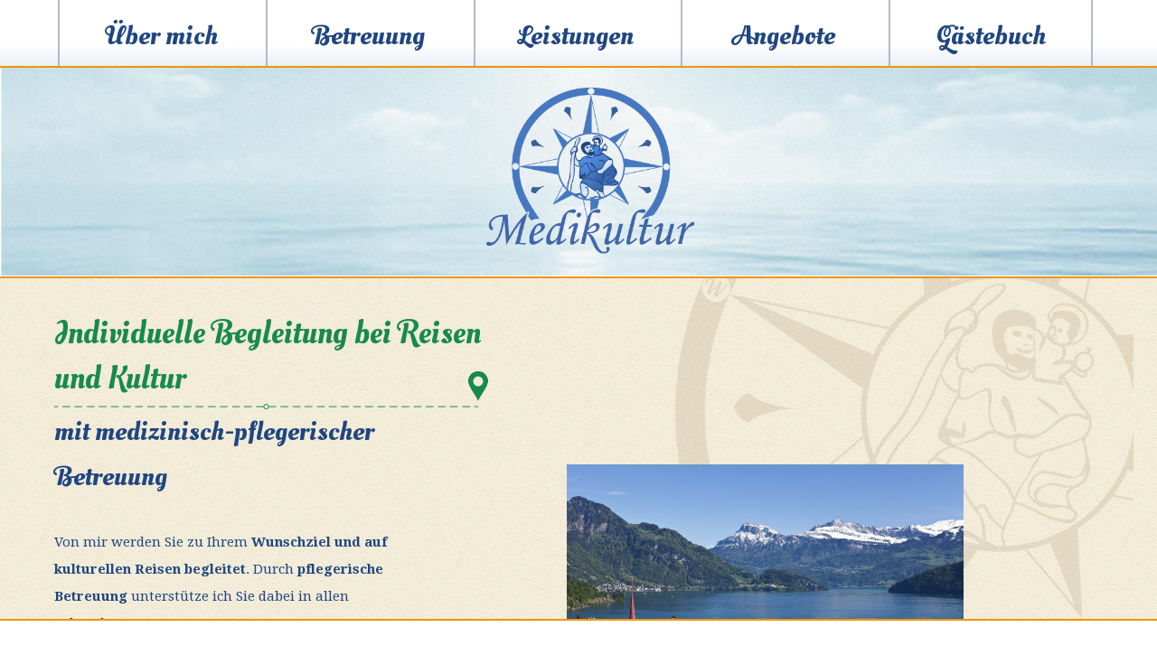

--- FILE ---
content_type: text/html
request_url: https://medizinische-reisebegleitung.de/
body_size: 3634
content:
<!DOCTYPE html>
<html lang="de">

<head>
    <meta charset="utf-8">
    <title>Medikultur - Betreuung auf Reisen und zu Hause</title>
    <meta name="keywords" content="Reisebegleitung, Pflege, Barrierefreiheit, Urlaub, Kulturreisen, Betreuung, Oberhausen">
    <meta name="description" content="&#9992; Reisen Sie in Begleitung. Medikultur bietet Pflege und Barrierefreiheit, unterwegs und zu Hause.">
    <meta name="robots" content="index,follow">
    <link rel="icon" href="favicon.ico">
    <link rel="stylesheet" href="css/main.css">
    <link rel="stylesheet" href="https://maxcdn.bootstrapcdn.com/font-awesome/4.3.0/css/font-awesome.min.css">
    <link type="text/css" href="css/resp.css" rel="stylesheet">
    <meta name="viewport" content="width=device-width, initial-scale=1, minimum-scale=1" />
    <script src="js/google-analytics.js"></script>
    <script>
        var gaProperty = 'UA-67220734-1'; // Analytics-ID
        // Tracking deaktivieren, wenn Cookie existenz
        var disableStr = 'ga-disable-' + gaProperty;
        if (document.cookie.indexOf(disableStr + '=true') > -1) {
            window[disableStr] = true;
        }
        // Opt-out-Funktion
        function gaOptout() {
            document.cookie = disableStr + '=true; expires=Thu, 31 Dec 2099 23:59:59 UTC; path=/';
            window[disableStr] = true;
        }
        // Analytics-Code
        var _gaq = _gaq || [];
        _gaq.push(['_setAccount', 'UA-67220734-1']); // Analytics-ID
        _gaq.push(['_trackPageview']);
        _gaq.push(['_gat._anonymizeIp']);
        (function() {
            var ga = document.createElement('script');
            ga.type = 'text/javascript';
            ga.async = true;
            ga.src = ('https:' == document.location.protocol ? 'https://ssl' : 'http://www') + '.google-analytics.com/ga.js';
            var s = document.getElementsByTagName('script')[0];
            s.parentNode.insertBefore(ga, s);
        })();

    </script>
</head>

<body>
    <div class="res-imp">
    <!--   <a href="impressum.html">Impressum</a> | <a onclick="openSecureUrl('https://medizinische-reisebegleitung-de.dsa-secure.de/datenschutz',600,700)" style="cursor:pointer;">Datenschutzerklärung</a>--> 
    </div>
    <nav>
        <input type="checkbox" name="nav_button" id="nav_button">
        <label for="nav_button">
            <img src="images/menubutton.png" alt="Menu" title="Navigationsbutton">
        </label>
        <ul>
            <li><a href="ueber-mich.html" title="Über Medikultur und Ina Erdmann">Über mich</a></li>
            <li><a href="betreuung.html" title="Betreuung auf Reisen und daheim">Betreuung</a></li>
            <li><a href="leistungen.html" title="die pflegerischen Leistungen von Medikultur">Leistungen</a></li>
            <li><a href="angebote.html" title="spezielle Angebote zu speziellen Anlässen">Angebote</a></li>
            <li><a href="gaestebuch.html" title="das sagen Menschen, die mit Medikultur gereist sind">Gästebuch</a></li>
        </ul>
    </nav>
    <header>
        <a href="index.html" title="Medikultur Startseite"><img src="images/medikultur_logo.png" alt="Medikultur"></a>
    </header>
    <article>
        <div id="content1">
            <div id="content-box1">
                <div class="textbox1">
                    <article>
                        <h1>Individuelle Begleitung bei Reisen und Kultur</h1>

                        <p><span class="bold1">mit medizinisch-pflegerischer Betreuung</span></p><br><br>

                        <p>Von mir werden Sie zu Ihrem <strong>Wunschziel und auf kulturellen Reisen begleitet</strong>. Durch <strong>pflegerische Betreuung</strong> unterstütze ich Sie dabei in allen Lebenslagen.</p><br>
                        <p>Mein Angebot richtet sich an die Menschen, die <strong>nicht alleine reisen</strong> möchten, oder nicht in der Lage sind, alleine zu verreisen. Sei es durch körperliche oder psychische Einschränkungen, z.B. bei Gehbehinderung, Agoraphobie, Aphasie, MS, Parkinson, Diabetes, Blindheit oder andere gesundheitliche Probleme. Vielleicht benötigen Sie auch am Urlaubsort Ärzte und medizinische Dienste für Massage, Krankengymnastik, Lymphdrainage und Dialysebetreutes Reisen.</p><br>

                        <p>Mit Medikultur können Ihren individuellen <strong>betreuten Urlaub sowie Kulturveranstaltungen</strong> genießen und können sich von Ihren Sorgen befreien.</p><br>

                        <p>Ich werde die Wege für Sie barrierefrei ebnen.</p><br>

                    </article>
                </div>
            </div>


            <div id="content-box2">
                <img class="image-content-right" src="images/reise_in_die_berge.jpg" alt="Medikultur betreut Sie auf allen Reisen">
            </div>
        </div>

        <div id="content2">
            <div id="content-box3">

                <img class="image-content-left" src="images/altenpflege.jpg" alt="Medizinische Altenpflege">

            </div>
            <div id="content-box4">
                <div class="textbox2">
                    <article>
                        <h2>Balsam für die Seele, zu jeder Zeit des Jahres.</h2>
                        <span class="bold1">Den Urlaub sicher und sorgenfrei genießen.</span><br>
                        <p>Sie würden gerne sicher reisen, suchen nach neuen Impulsen und Anregungen, möchten Träume wieder aufleben lassen; trauen sich aber nicht alleine auf die Entdeckungstour. Vielleicht sind Sie auch pflegebedürftig.
                        </p><br>

                        <p>Ihre Gedanken kreisen um die Reise - wie gelangen Sie bequem und sicher an Ihr Wunschziel. Wie werden Sie vor Ort betreut, versorgt und umpflegt? <strong>Ich mache Ihnen diesen barrierefreien Traumurlaub möglich!</strong>
                            Ich bereite Ihnen die Reise und den Aufenthalt an Ihrem Reiseziel durch meine Begleitung so angenehm wie möglich. So entdecken Sie Begegnungsstätten aus der Kindheit, und können alte und unbekannte Urlaubsziele aufsuchen.</p><br>

                        <p>Sie werden vom ersten Moment Ihrer Reise bis zur Rückkehr in Ihre gewohnte Umgebung von mir fachgerecht und sicher betreut. Auf Wunsch werden Ausflüge im In- und Ausland, zu landestypischen Sehenswürdigkeiten geplant, und Opern, Ballette, Konzerte, Museen und Vernissagen besucht.</p><br>

                        <p>Zum Programm gehören <strong>Erholung, Spiel, Spass und Geselligkeit, Begegnungen mit Menschen anderer Länder und Regionen</strong>.
                            Ich begleite Sie überall hin! Vom Sauerland bis zum Kilimandscharo, von Sylt bis Neuseeland, vom Harz bis zu den Seychellen. Nur Wanderungen zum Nord- oder Südpol und Mount Everest- Besteigungen führe ich nicht durch.</p><br><br>

                        <p>Für weitere Informationen können Sie hier auch mehrere Flyer herunterladen:</p><br><br>
                        <a href="leistungen.html" title="Mehr Inöformationen zur Unterstützung daheim">Unterstützung daheim</a>
                        <a href="betreuung.html" title="Mehr Informationen zur Reisebetreuung">Reisebetreuung</a><br><br>

                    </article>
                </div>

            </div>

        </div>
        <!-- Hauptbereich (Inhalt, Text, Artikel) -->
    </article>
    <footer>
        <div class="footer-left">
            <h3>Ina Erdmann – Werrastrasse 6b – 46117 Oberhausen</h3>
            <div class="box3">
                <ul>
                    <li>
                        <div class="icon"><i class="fa fa-phone"></i></div> 0208 - 74 00 616
                    </li>
                    <li>
                        <div class="icon"><img src="images/mf.png" alt="mobile"></div> 0163 - 24 42 332
                    </li>
                    <li>
                      <!-- <div class="icon"><i class="fa fa-envelope-o"></i></div> <a onclick="openSecureUrl('https://medizinische-reisebegleitung-de.dsa-secure.de/mailto/930',600,700)" style="cursor:pointer;">info@medikultur.de</a>--> 
                    </li>

                </ul>
            </div>



            <div class="box4">
                <ul>
                    <li><a href="http://www.medikultur.de" title="zur Seite von Medikultur">www.medikultur.de</a>
                    <li>
                    <li><a href="http://www.medikultur-die-nr-1.de">www.medikultur-die-nr-1.de</a> </li>
                </ul>

            </div>
            <div class="footerleftlinks">
                <a href="reisebegleitung.html" title="Begleitung auf Reisen">Reisebegleitung</a> <a href="demenzbetreuung.html" title="Betreuung von dementen Menschen">Demenzbetreuung</a> <a href="barrierefrei.html" title="Urlaub barrierefrei genießen">Barrierefrei&nbsp;in&nbsp;den&nbsp;Urlaub</a> <a href="urlaub.html" title="sorgenfrei in den Urlaub">Betreuter&nbsp;Urlaub&nbsp;für&nbsp;Behinderte</a> <a href="reisen.html" title="genießen Sie betreutes Reisen">Betreutes&nbsp;Reisen</a>
            </div>
        </div>


        <div class="box5">
            <div><a href="kontakt.html" title="kontaktieren Sie mich">Kontakt</a><a href="impressum.html" title="Impressum Medikultur">Impressum</a></div>
            <div><img src="images/erdmann_foto.jpg" alt="Ina Erdmann"></div>
        </div>

        <!-- Fußbereich (Copyrights, Datenschutz) -->
    </footer>

  <!-- <div class="dsa-cookie-notice">
        <div class="cookie-inner">
            <p>Um unsere Webseite für Sie optimal zu gestalten und fortlaufend verbessern zu können, verwenden wir Cookies. Durch die weitere Nutzung der Webseite stimmen Sie der Verwendung von Cookies zu.
                <br /> Weitere Informationen zu Cookies erhalten Sie in unserer <a id="cookie_check" href="https://medizinische-reisebegleitung-de.dsa-secure.de/datenschutz" target="_blank">Datenschutzerklärung</a>.
            </p>
        </div>
        <a href="javascript:void(0)" class="dsa-cookie-notice-close">x</a>
    </div>

    <script src="js/jquery.min.js"></script>
    <script src="js/dsa-secure.js"></script>
    <script src='https://dsa-secure.de/dsa-secure/cdn/openDsaSecurePop.js'></script>--> 




    <!--[if lt IE 9]>
    <script type="text/javascript">
        document.createElement("header");
        document.createElement("footer");
        document.createElement("nav");
        document.createElement("section");
        document.createElement("aside");
        document.createElement("article");
    </script>
    <![endif]-->
</body>

</html>


--- FILE ---
content_type: text/css
request_url: https://medizinische-reisebegleitung.de/css/main.css
body_size: 1875
content:
/******** IMPORTS ********/

@import "reset.css";
/***** content ******/

@import url(https://fonts.googleapis.com/css?family=Oleo+Script+Swash+Caps:400,700|Droid+Serif:400,700);
/***** h1-h6, nav ****/
/********** FARBEN *******/
/*
Orange: #ED9500;
Grün: #178B49;
Blau: #1F4680;

/********** FONT *********/
/* SCHRIFTGRÖSSEN:
*/

font-family: body {
    font: 300 15px/30px 'Roboto', arial, helvetica, sans-serif;
    color: #fff
}

/********** BASE *********/

.res-imp {
    display: block;
    width: 100%;
    height: 35px;
    background-color: #fff;
    position: fixed;
    bottom: 0px;
    z-index: 9;
    padding-left: 5%;
    padding-top: 10px;
    color: #B1BACB;
    font-size: 36px;
    border-top: 2px solid #ED9500;
}

.res-imp a {
    display: inline-block;
    color: #1F4680;
    text-decoration: none !important;
    font-size: 24px;
    font-family: 'Oleo Script Swash Caps', cursive;
}

.kf {
    width: 100%;
    height: 850px;
}

html,
body {
    margin: 0;
    padding: 0;
}

h1,
h2 {
    font: 300 35px/50px 'Oleo Script Swash Caps', cursive;
    color: #178B49;
    background: url(../images/headline-bg.png) no-repeat bottom left / contain;
    padding: 2% 0%;
    width: 100%;
    height: 10%;
}

h2:after {
    font: 300 30px/50px 'Oleo Script Swash Caps', cursive;
    color: #1F4680
}

h3 {
    font: 300 20px/40px 'Droid Serif', cursive;
    color: #1F4680;
    margin-top: 30px;
}

h4 {}

p,
ul,
b {
    font: 100 15px/30px 'Droid Serif';
    color: #1F4680;
    width: 80%;
}

strong {
    font-weight: 700
}

b {
    font-weight: 700;
    display: inline-block;
    margin-top: 15px;
}

article ul {
    list-style-type: disc;
    margin-left: 20px;
}

article ul li {
    margin-bottom: 15px;
}

article ul li ul li {
    margin-bottom: 0;
}

article ul li ul {
    margin-left: 10px;
    list-style-type: none;
}

.textbox1 {
    width: 80%;
    height: auto;
    margin-left: 10%;
}

.textbox1-contact {
    width: 100%;
    height: auto;
    margin-left: 57%;
}

.textbox2 {
    width: 80%;
    height: auto;
}

#content1.contact {
    width: 100%;
    background: url(../images/background_compass.png) no-repeat top right
}

.bold1 {
    font: 300 30px/50px 'Oleo Script Swash Caps', cursive;
    color: #1F4680
}

nav {
    width: 100%;
    height: 75px;
    position: relative;
    background: url(../images/nav_bg.jpg) repeat-x;
    border-bottom: 2px solid #ED9500
}

nav ul {
    margin: 0 auto;
    display: block;
    height: 100%;
    width: 90%;
}

nav ul li {
    display: inline-block;
    box-sizing: border-box;
    text-align: center;
    border-left: 2px solid #b1bacb;
    height: 100%;
    position: relative;
    width: 19.6%;
}

nav ul li:last-child {
    border-right: 2px solid #b1bacb
}

nav ul li a {
    font: 100 30px/50px 'Oleo Script Swash Caps', cursive;
    color: #1F4680;
    text-decoration: none;
    position: relative;
    top: 15px
}

nav ul li a:hover,
.box5 a:hover,
.box4 a:hover,
a.active {
    color: #178B49;
    transition: 1.9sec ease
}

header {
    background: url(../images/header.jpg) no-repeat bottom / contain;
    width: 100%;
    height: auto;
    border-bottom: 2px solid #ED9500;
    margin-top: -0.8%;
    float: left
}

header a img {
    height: auto;
    width: 18%;
    margin: 1% 0 2% 42%;
    padding: 1.55% 0% 0% 0%
}

article {
    background: url(../images/background_pattern.png);
    float: left;
    width: 100%;
    padding-bottom: 4%
}

#content1,
#content2 {
    width: 100%;
    height: auto;
    float: left
}

#content-box1 {
    width: 49%;
    height: auto;
    float: left;
    padding-right: 2%;
    padding-top: 2%
}



img.image-content-right {
    width: 70%;
    height: auto;
    padding: 180px 0% 2% 0%
}

#content-box2 {
    background: url(../images/background_compass.png) no-repeat right top / contain;
    height: auto;
    width: 49%;
    float: left;
    margin: 0 0 6% 0;
    padding: 2% 0 0 0
}

#content2 {
    background: url(../images/background_path.png) no-repeat left bottom / contain;
}

#content-box3 {
    width: 49%;
    height: auto;
    float: left;
    margin: 4% 2% 0 0
}

#content-box4 {
    height: auto;
    width: 49%;
    float: left
}

img.image-content-left {
    width: 65%;
    height: auto;
    padding: 122px 0% 2% 10%
}

#content-box4 a {
    font: 100 20px/30px 'Droid Serif';
    color: #178B49;
    text-decoration: none;
    padding-right: 20px
}

#content-box4 ul li a {
    font: 700 15px/30px 'Droid Serif';
    padding-right: 0;
}

#content-box4 a:hover {
    text-decoration: underline
}

footer {
    background: url(../images/footer_bg.png) no-repeat top left / cover;
    width: 100%;
    height: auto;
    display: inline-block;
    padding-bottom: 60px;
}

.footer-left {
    width: 54%;
    box-sizing: border-box;
    height: auto;
    padding-left: 30px;
    display: inline-block
}

.footerleftlinks {
    width: 100%;
    height: auto;
    margin: 96px 0 0 0;
    display: block
}

.footerleftlinks a {
    margin-right: 30px;
}

.footerleftlinks a:hover {
    color: #178B49
}

.box3,
.box4 {
    display: inline-block;
    width: 52%;
    margin-right: 5px;
    vertical-align: top;
}


.box3 {
    width: 46%
}

.box4 {
    font: 300 15px/30px 'Droid Serif';
    color: #1F4680;
    height: auto;
    margin: 0
}

.icon {
    display: inline-block;
    width: 30px;
}

.footer-left a {
    font: 300 15px/30px 'Droid Serif';
    color: #1F4680;
    text-decoration: none
}

.box5 {
    box-sizing: border-box;
    width: 32%;
    height: auto;
    display: inline-block;
    text-align: right;
    vertical-align: top;
    margin: 30px 2% 0 0;
}

.box5 div {
    width: 49%;
    display: inline-block;
    margin: 0;
    padding: 0;
    vertical-align: top
}

.box5 div a {
    width: 100%;
    display: block;
    margin: 0 0 30px 0;
    padding: 0;
    text-align: right;
}

.box5 img {
    width: 300px;
    display: inline-block;
    margin: 0;
    padding: 0;
    text-align: right
}

.box5 a {
    font: 300 20px/30px 'Droid Serif';
    color: #1F4680;
    text-transform: uppercase;
    text-decoration: none;
    padding-right: 20%
}

nav input,
nav label {
    display: none
}

iframe {
    width: 100%;
    height: 800px;
    border: none;
}

*{box-sizing:border-box;-webkit-box-sizing:border-box;-moz-box-sizing:border-box}.dsa-cookie-notice-close:hover{background-color:#ED9500}.dsa-cookie-notice-close{position:absolute;display:block;height:20px;bottom:20px;width:20px;line-height:20px;right:5px;top:5px;text-decoration:none;color:#fff!important;background-color:#1F4680}.dsa-cookie-notice{font-family:'Roboto';font-size:12px;display:block;position:fixed;left:0;right:0;bottom:40px;z-index:99999!important;background-color:rgba(255,255,255,0.9);color: #1F4680; margin:auto;width:100%;text-align:center;border-top: 2px solid #ED9500; border-bottom: 2px solid #ED9500;}.dsa-cookie-notice a{color:#1F4680}.dsa-cookie-notice.hide{display:none}.cookie-inner{padding:25px}.cookie-inner p {width: 100%;color: #1F4680;}

@media (max-width: 1024px) {

    #content-box1,
    #content-box2,
    #content-box3,
    #content-box4 {
        width: 100%;
    }

    #content-box1 {
        background: url(../images/background_compass.png) no-repeat right top / contain;
        height: auto;
    }

    #content-box2 {
        background: none
    }

    img.image-content-left {
        display: none
    }

    img.image-content-right {
        width: 70%;
        height: auto;
        padding: 20% 0% 2% 15%
    }

    .textbox2 {
        margin-left: 12%
    }

    .footer-left {
        width: 100%
    }

    .box3,
    .box4 {
        display: block;
        width: 100%;
    }

    .box5 {
        width: 80%;
        height: auto;
        float: left;
        margin: 3% 0% 0 0;
        display: block;
    }

    .box5 div:nth-child(1) {
        width: 100%;
        position: relative;
        display: inline-block;
    }

    .box5 a {
        display: inline-block !important;
        width: 49.5% !important;
        margin: 0 auto !important;
        padding: 0 !important;
        text-align: center
    }

    .box5 div:nth-child(2) {
        display: none !important
    }

    #content-box4 a {
        padding-right: 10%
    }

    .textbox1-contact {
        width: 90%;
        height: auto;
        margin-left: 5%
    }

    nav ul {
        margin: 0 auto
    }

    nav ul li {
        width: 19.5%;
        box-sizing: border-box
    }
}

@media (max-width: 768px) {
    nav ul {
        width: 100%;
    }

    nav ul li,
    nav ul li:last-child {
        width: 19%;
        border: none;
    }

    nav ul li a {
        font-size: 23px !important;
    }

    nav {
        width: 100%;
        height: auto;
        overflow: visible;
        padding-bottom: 25px;
        background: none;
        border-bottom: 2px solid #ED9500;
        text-align: center;
    }
}


--- FILE ---
content_type: text/css
request_url: https://medizinische-reisebegleitung.de/css/resp.css
body_size: 482
content:
@media screen and (max-width: 640px) {
    nav {background: -moz-linear-gradient(top,  rgba(125,185,232,0) 0%, rgba(131,187,232,0.1) 8%, rgba(194,212,237,0.7) 100%);
background: -webkit-gradient(linear, left top, left bottom, color-stop(0%,rgba(125,185,232,0)), color-stop(8%,rgba(131,187,232,0.1)), color-stop(100%,rgba(194,212,237,0.7)));
background: -webkit-linear-gradient(top,  rgba(125,185,232,0) 0%,rgba(131,187,232,0.1) 8%,rgba(194,212,237,0.7) 100%);
background: -o-linear-gradient(top,  rgba(125,185,232,0) 0%,rgba(131,187,232,0.1) 8%,rgba(194,212,237,0.7) 100%);
background: -ms-linear-gradient(top,  rgba(125,185,232,0) 0%,rgba(131,187,232,0.1) 8%,rgba(194,212,237,0.7) 100%);
background: linear-gradient(to bottom,  rgba(125,185,232,0) 0%,rgba(131,187,232,0.1) 8%,rgba(194,212,237,0.7) 100%);
filter: progid:DXImageTransform.Microsoft.gradient( startColorstr='#007db9e8', endColorstr='#b3c2d4ed',GradientType=0 );

}
    * {box-sizing: border-box}
    nav * {-webkit-transition: all .2s ease; -moz-transition: all .2s ease; -o-transition: all .2s ease; transition: all .2s ease}
    #nav_button {display: none}
    nav label {
        width: 100%;
        display: block;
        text-align: center;
        margin: 15px 0 !important}
    #nav_button ~ul {position: relative;padding: 0}
    #nav_button ~ ul, #nav_button ~ ul li {
        max-height: 0;
        overflow: hidden;
        width: 100% !important;
        text-align: center !important;
    display: inline-block;
        background-image: none}
    #nav_button:checked ~ul {max-height: 360px; overflow: visible}
    #nav_button:checked ~ul li {
        max-height: 100px;
        height: 60px;
        overflow: visible;
    padding: 10px auto;
    line-height: 35px;
        border-bottom: 2px solid #aaa}
    #nav_button ~ ul li a {font-weight: 700; text-decoration: none}
    #content-box1, #content-box2 {background: none !important; margin: 0; padding: 0}
    .textbox1, .textbox2 {box-sizing: border-box; width: 100%; padding: 15px; margin: 0;}
    p {font-size: 17px !important; line-height: 28px}
}

--- FILE ---
content_type: text/javascript
request_url: https://medizinische-reisebegleitung.de/js/google-analytics.js
body_size: 331
content:
var gaProperty = 'UA-67220734-1'; // Analytics-ID
		  // Tracking deaktivieren, wenn Cookie existenz
		  var disableStr = 'ga-disable-' + gaProperty; if (document.cookie.indexOf(disableStr + '=true') > -1) {   window[disableStr] = true; }
		  // Opt-out-Funktion
		  function gaOptout() {   document.cookie = disableStr + '=true; expires=Thu, 31 Dec 2099 23:59:59 UTC; path=/';   window[disableStr] = true; }
		  // Analytics-Code
			var _gaq = _gaq || [];_gaq.push(['_setAccount', 'UA-67220734-1']); // Analytics-ID
			_gaq.push(['_trackPageview']);   _gaq.push (['_gat._anonymizeIp']);   (function() {var ga = document.createElement('script'); ga.type = 'text/javascript';    ga.async = true; ga.src = ('https:' == document.location.protocol ? 'https://ssl' : 'http://www') + '.google-analytics.com/ga.js'; var s = document.getElementsByTagName('script')[0]; s.parentNode.insertBefore(ga, s); })();